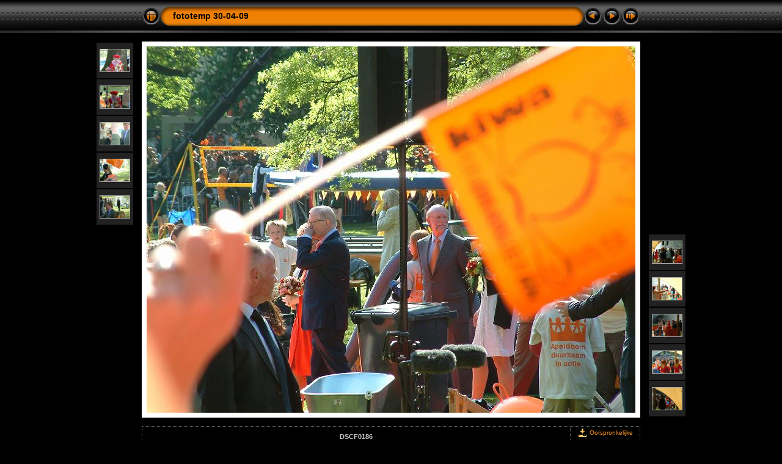

--- FILE ---
content_type: text/html; charset=UTF-8
request_url: http://www.klijnhout.nl/Koninginnedag%202009/slides/DSCF0186.html
body_size: 12096
content:
<!DOCTYPE html PUBLIC "-//W3C//DTD XHTML 1.0 Transitional//EN" "http://www.w3.org/TR/xhtml1/DTD/xhtml1-transitional.dtd">
<html xmlns="http://www.w3.org/1999/xhtml" lang="nl" xml:lang="nl">

<!-- saved from url=(0014)about:internet -->
<!-- saved from url=(0014)about:internet -->
<head>
<meta http-equiv="Content-Type" content="text/html;charset=UTF-8" />
<meta name="Keywords" content="photo,album,gallery,DSCF0186,DSCF0186,Apeldoorn geo:lat=52.21914031 geo:lon=5.95952329 geotagged Nederland Parken Provincie Gelderland" />

<meta http-equiv="Page-Enter" content="blendTrans(Duration=0.5)" />
<meta http-equiv="Page-Exit" content="blendTrans(Duration=0.5)" />
<title>fototemp 30-04-09/DSCF0186</title>
<script type="text/javascript" src="../res/embedmovie.js"></script>

<script type="text/javascript">
/* <![CDATA[ */


function preventDefault(e) {
	if (document.addEventListener) e.preventDefault();
	else e.returnValue=false;
	return false;
}


function keypress(e) {
	if(typeof _jaWidgetFocus != 'undefined' && _jaWidgetFocus) return true;
	if(document.activeElement && document.activeElement.nodeName == 'input') return true;
	if(!e) var e=window.event;
	if(e.keyCode) keyCode=e.keyCode; 
	else if(e.which) keyCode=e.which;
	switch(keyCode) {
		case 8: window.location="../index.html"; return preventDefault(e); break;
		case 63235: case 39: window.location="DSCF0188.html"+""; return preventDefault(e); break;
		case 63234: case 37: window.location="DSCF0185.html"+""; return preventDefault(e); break;
		case 63273: case 36: window.location="DSCF0135.html"+""; return preventDefault(e); break;
		case 63275: case 35: window.location="DSCF0222.html"+""; return preventDefault(e); break;
		case 32: show_down(); setTimeout('show_out()', 200); return preventDefault(e); break;
	}
	return true;
}
function setuplisteners() {
	var isFF = navigator.userAgent.indexOf('Gecko') > -1 && navigator.userAgent.indexOf('KHTML') == -1;
	if (document.addEventListener) {
		document.addEventListener('keypress',keypress,false);
		
	}
	else if (document.attachEvent) {
		document.attachEvent('onkeydown',keypress);
		
	}
}

idx0 = new Image(31,31); idx0.src = "../res/idx.gif";
idx1 = new Image(31,31); idx1.src = "../res/idx1.gif";
next0 = new Image(31,31);next0.src = "../res/next.gif";
next1 = new Image(31,31);next1.src = "../res/next1.gif";
prev0 = new Image(31,31);prev0.src = "../res/prev.gif";
prev1 = new Image(31,31);prev1.src = "../res/prev1.gif";

show0 = new Image(31,31);show0.src = "../res/show.gif";
show1 = new Image(31,31);show1.src = "../res/show1.gif";
stop0 = new Image(31,31);stop0.src = "../res/stop.gif";
stop1 = new Image(31,31);stop1.src = "../res/stop1.gif";

var show_param = -1;
if (window.location.search.length > 1) {
	var parms = window.location.search.substring(1,location.search.length).split("&");
	for (var i = 0; i < parms.length; i++) {		
		if(parms[i].substring(0, parms[i].indexOf("=")) == "show_param") 
			delay = show_param = parms[i].substring(parms[i].indexOf("=") + 1, parms[i].length);
	}
}
var show_delay = show_param;
function show_timer() {
	if (show_delay >= 0) {
		show_delay--;
		if (show_delay < 0 && show_param > 0) {
			window.location="DSCF0188.html?show_param=" + show_param + "";
		}
		else if(show_param > 0) 
			window.status='Time left: '+(show_delay + 1)+' s';
	}
	setTimeout('show_timer()', 1000);	
}
function show_over() {
	document.getElementById("show").src = (show_param >= 0)? stop1.src : show1.src;
	window.status = 'Start/Stop diavoorstelling - Dubbelklikken om de snelheid aan te passen';
}
function show_out() {
	document.getElementById("show").src = (show_param >= 0)? stop0.src : show0.src;
}
function show_down() {
	el = document.getElementById("show");
	if (show_param >= 0) { 
		show_param = -1; 
		el.src = stop1.src; 
		window.status=''; 
	} 
	else { 
		show_param = 3; 
		el.src = show1.src; 
	} 
	show_delay = show_param; 
}
function change_delay() {
	delay = prompt('Langzaam', (show_param < 0)? 3 : show_param);
	show_param = show_delay = delay; 
	document.getElementById("show").src = show1.src;
}




window.onload = function() {
	setuplisteners();
	show_timer(); show_out();
	
};
/* ]]> */
</script>



<link rel="stylesheet" type="text/css" href="../res/styles.css" />

<link rel="alternate" href="../album.rss" type="application/rss+xml"/>
</head>

<body id="body">
<div style="margin-left:auto; margin-right:auto; padding-bottom:10px; text-align:center;">
<table style="height:54px;" align="center" cellspacing="0" cellpadding="0" border="0">
<tr><td>
<!-- Header of slide pages -->
<table style="width:816px;" align="center" cellspacing="0" cellpadding="0" border="0">
<tr>
<td style="width:31px;">
  <a href="../index.html"><img style="border:0;" src="../res/idx.gif" onmouseover="this.src=idx1.src" onmouseout="this.src=idx0.src" width="31" height="31" title=" Index pagina " alt="Up" id="idx" /></a></td>
<td style="width:20px;">
  <img style="border:0;" src="../res/hdr_left.gif" width="20" height="31" alt="" /></td>
<td style="text-align:left; background:transparent url(../res/hdr_mid.gif); background-repeat: repeat-x; white-space:nowrap;" class="title"> <a href="../index.html">fototemp 30-04-09</a> </td>
<td style="width:20px;">
  <img style="border:0;" src="../res/hdr_right.gif" width="20" height="31" alt="" /></td>
<td style="width:31px;">
  <a href="DSCF0185.html"><img style="border:0;" src="../res/prev.gif" onmouseover="this.src=prev1.src" onmouseout="this.src=prev0.src" width="31" height="31" title=" Vorige foto " alt="Prev" id="prev" /></a></td>
<td style="width:31px;">
  <a href="DSCF0188.html"><img style="border:0;" src="../res/next.gif" onmouseover="this.src=next1.src" onmouseout="this.src=next0.src" width="31" height="31" title=" Volgende foto " alt="Next" id="next" /></a></td>

<td style="width:31px;">
  <a href="javascript:void(0)"><img style="border:0;" src="../res/show.gif" onmouseover="show_over();" onmouseout="show_out();" onmousedown="show_down();" ondblclick="change_delay();" width="31" height="31" title=" Start/Stop diavoorstelling - Dubbelklikken om de snelheid aan te passen " alt="Slideshow" id="show" /></a></td>
</tr></table>
</td></tr></table>
<br />


<a name="picttop"></a><map name="imagemap" style="text-decoration:none; border:0;" id="imap"><area coords="0,0,266,600" href="DSCF0185.html" alt=" Vorige foto " title=" Vorige foto " /><area coords="533,0,800,600" href="DSCF0188.html" alt=" Volgende foto " title=" Volgende foto " /><area coords="266,0,533,300" href="../index.html" alt=" Index pagina " title=" Index pagina " /><area coords="266,300,533,600" href="../DSCF0186_JPG_orig.html" alt=" Oorspronkelijke foto [DSCF0186.JPG - 1.1MB] " title=" Oorspronkelijke foto [DSCF0186.JPG - 1.1MB] " /></map>
<table align="center" border="0" cellspacing="0" cellpadding="0"><tr>
<td style="vertical-align:top;"><table style="width:64px;"><tr><td style="text-align:center; padding:4px; height:50px; border:0px;" class="thumb"><a href="DSCF0181.html"><img src="../thumbs/DSCF0181.JPG" title=" DSCF0181 " alt="DSCF0181" width="48" height="36" class="mthumb" /></a></td></tr><tr><td style="text-align:center; padding:4px; height:50px; border:0px;" class="thumb"><a href="DSCF0182.html"><img src="../thumbs/DSCF0182.JPG" title=" DSCF0182 " alt="DSCF0182" width="48" height="36" class="mthumb" /></a></td></tr><tr><td style="text-align:center; padding:4px; height:50px; border:0px;" class="thumb"><a href="DSCF0183.html"><img src="../thumbs/DSCF0183.JPG" title=" DSCF0183 " alt="DSCF0183" width="48" height="36" class="mthumb" /></a></td></tr><tr><td style="text-align:center; padding:4px; height:50px; border:0px;" class="thumb"><a href="DSCF0184.html"><img src="../thumbs/DSCF0184.JPG" title=" DSCF0184 " alt="DSCF0184" width="48" height="36" class="mthumb" /></a></td></tr><tr><td style="text-align:center; padding:4px; height:50px; border:0px;" class="thumb"><a href="DSCF0185.html"><img src="../thumbs/DSCF0185.JPG" title=" DSCF0185 " alt="DSCF0185" width="48" height="36" class="mthumb" /></a></td></tr></table></td><td style="width:12px">&nbsp;</td>
<td style="text-align:center; width:816px;">
<a href="javascript:void(0)"><img id="slide" src="DSCF0186.JPG" class="slideImage" width="800" height="600" title="" alt="DSCF0186.JPG" usemap="#imagemap" /></a></td>
<td style="width:12px">&nbsp;</td><td style="vertical-align:bottom"><table style="width:64px;"><tr><td style="text-align:center; padding:4px; height:50px; border:0px;" class="thumb"><a href="DSCF0188.html"><img src="../thumbs/DSCF0188.JPG" title=" DSCF0188 " alt="DSCF0188" width="48" height="36" class="mthumb" /></a></td></tr><tr><td style="text-align:center; padding:4px; height:50px; border:0px;" class="thumb"><a href="DSCF0189.html"><img src="../thumbs/DSCF0189.JPG" title=" DSCF0189 " alt="DSCF0189" width="48" height="36" class="mthumb" /></a></td></tr><tr><td style="text-align:center; padding:4px; height:50px; border:0px;" class="thumb"><a href="DSCF0190.html"><img src="../thumbs/DSCF0190.JPG" title=" DSCF0190 " alt="DSCF0190" width="48" height="36" class="mthumb" /></a></td></tr><tr><td style="text-align:center; padding:4px; height:50px; border:0px;" class="thumb"><a href="DSCF0191.html"><img src="../thumbs/DSCF0191.JPG" title=" DSCF0191 " alt="DSCF0191" width="48" height="36" class="mthumb" /></a></td></tr><tr><td style="text-align:center; padding:4px; height:50px; border:0px;" class="thumb"><a href="DSCF0192.html"><img src="../thumbs/DSCF0192.JPG" title=" DSCF0192 " alt="DSCF0192" width="48" height="36" class="mthumb" /></a></td></tr></table></td></tr></table>
<br /> <!-- Comment and image data at BOTTOM -->
<table align="center" style="width:816px;" class="infotable" cellspacing="0" cellpadding="2">
<tr>
  
  <td style="text-align:center; width:696px;" class="smalltxt"><span class="comment">DSCF0186</span></td>
  
  <td class="xsmalltxt"><a href="../DSCF0186.JPG"><img style="border:0; vertical-align:middle;" src="../res/download.gif" title=" Foto downloaden - 1162kB " alt="Download" width="17" height="17" />&nbsp;Oorspronkelijke foto</a></td> <!-- Download Image -->
</tr>
  
  
  <tr><td colspan="2" style="text-align:center;" class="smalltxt"><b>Camera:&nbsp;</b>FUJIFILM FinePix S602 ZOOM | <b>Datum:&nbsp;</b>30-4-09 10:38 | <b>Resolutie:&nbsp;</b>2048 x 1536 | <b>ISO Instelling:&nbsp;</b>200 | <b>Belichtingstijd:&nbsp;</b>1/320s | <b>Diafragma:&nbsp;</b>4.5 | <b>Focus afstand:&nbsp;</b>46,8mm | <b>Flits:&nbsp;</b>No | <b>Lengtegraad:&nbsp;</b>N 52&deg;13'8,91" | <b>Breedtegraad:&nbsp;</b>E 5&deg;57'34,28" | <b>Hoogte:&nbsp;</b>22 metres | <b>GPS tijd:&nbsp;</b>8:38:3 UTC | <a href="javascript:void(0)" onclick="window.open('http://maps.google.com/?ie=UTF8&amp;z=12&amp;t=m&amp;q=N52.21914,E5.95952','Map','toolbar=no,location=no,directories=no,status=no,menubar=no,scrollbars=auto,copyhistory=no,resizable=yes,width=800,height=600')">Zie kaart</a></td></tr>
  
  
  
  <tr><td colspan="2" style="text-align:center;" class="xsmalltxt">Totaal aantal foto's: <strong>79</strong> | Laatste aanpassing: <strong>1-5-09 9:40</strong> | <a href="javascript:void(0)" onclick="window.open('../help.html','Help','toolbar=no,location=no,directories=no,status=no,menubar=no,scrollbars=yes,copyhistory=no,resizable=yes,width=560,height=560')">Help</a></td></tr>
</table>


</div>

<script language="javascript" type="text/javascript">/* <![CDATA[ */
next_image=new Image(); next_image.src="DSCF0188.JPG";
/* ]]> */</script>
<script language="javascript" type="text/javascript">/* <![CDATA[ */
previous_image=new Image(); previous_image.src="DSCF0185.JPG";
/* ]]> */</script>
<div id="jalbumwidgetcontainer"></div>
<script type="text/javascript" charset="utf-8"><!--//--><![CDATA[//><!--
_jaSkin = "Chameleon";
_jaStyle = "Carstereo.css";
_jaVersion = "8.2.8";
_jaLanguage = "nl";
_jaPageType = "slide";
_jaRootPath = "..";
var script = document.createElement("script");
script.type = "text/javascript";
script.src = "http://jalbum.net/widgetapi/load.js";
document.getElementById("jalbumwidgetcontainer").appendChild(script);
//--><!]]></script>

</body>
</html>